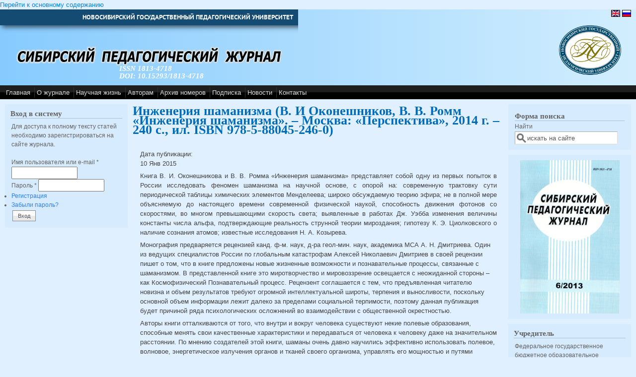

--- FILE ---
content_type: text/html; charset=utf-8
request_url: http://sp-journal.ru/news/inzheneriya-shamanizma-v-i-okoneshnikov-v-v-romm-inzheneriya-shamanizma-moskva-perspektiva-2014
body_size: 42468
content:
<!DOCTYPE html PUBLIC "-//W3C//DTD XHTML+RDFa 1.0//EN"
  "http://www.w3.org/MarkUp/DTD/xhtml-rdfa-1.dtd">
<html xmlns="http://www.w3.org/1999/xhtml" xml:lang="ru" version="XHTML+RDFa 1.0" dir="ltr">

<head profile="http://www.w3.org/1999/xhtml/vocab">
  <meta http-equiv="Content-Type" content="text/html; charset=utf-8" />
<link rel="shortcut icon" href="http://sp-journal.ru/misc/favicon.ico" type="image/vnd.microsoft.icon" />
<link rel="shortlink" href="http://sp-journal.ru/node/1374" />
<link rel="canonical" href="http://sp-journal.ru/news/inzheneriya-shamanizma-v-i-okoneshnikov-v-v-romm-inzheneriya-shamanizma-moskva-perspektiva-2014" />
<meta name="Generator" content="Drupal 7 (http://drupal.org)" />
  <title>Инженерия шаманизма (В. И Оконешников, В. В. Ромм «Инженерия шаманизма». – Москва: «Перспектива», 2014 г. – 240 с., ил. ISBN 978-5-88045-246-0) | Сибирский педагогический журнал</title>
  <style type="text/css" media="all">@import url("http://sp-journal.ru/modules/system/system.base.css?stqhuc");
@import url("http://sp-journal.ru/modules/system/system.menus.css?stqhuc");
@import url("http://sp-journal.ru/modules/system/system.messages.css?stqhuc");
@import url("http://sp-journal.ru/modules/system/system.theme.css?stqhuc");</style>
<style type="text/css" media="all">@import url("http://sp-journal.ru/sites/sp-journal.ru/modules/simplenews/simplenews.css?stqhuc");
@import url("http://sp-journal.ru/sites/all/modules/date/date_api/date.css?stqhuc");
@import url("http://sp-journal.ru/modules/field/theme/field.css?stqhuc");
@import url("http://sp-journal.ru/sites/all/modules/logintoboggan/logintoboggan.css?stqhuc");
@import url("http://sp-journal.ru/modules/node/node.css?stqhuc");
@import url("http://sp-journal.ru/modules/search/search.css?stqhuc");
@import url("http://sp-journal.ru/modules/user/user.css?stqhuc");
@import url("http://sp-journal.ru/sites/all/modules/views/css/views.css?stqhuc");</style>
<style type="text/css" media="all">@import url("http://sp-journal.ru/sites/all/modules/ctools/css/ctools.css?stqhuc");
@import url("http://sp-journal.ru/sites/all/modules/panels/css/panels.css?stqhuc");
@import url("http://sp-journal.ru/modules/locale/locale.css?stqhuc");
@import url("http://sp-journal.ru/sites/all/libraries/superfish/css/superfish.css?stqhuc");</style>
<style type="text/css" media="all">@import url("http://sp-journal.ru/sites/sp-journal.ru/themes/mayo/css/layout.css?stqhuc");
@import url("http://sp-journal.ru/sites/sp-journal.ru/themes/mayo/css/style.css?stqhuc");
@import url("http://sp-journal.ru/sites/sp-journal.ru/files/color/mayo-a53e9b92/colors.css?stqhuc");
@import url("http://sp-journal.ru/sites/sp-journal.ru/themes/mayo/css/local.css?stqhuc");</style>

<!--[if IE 8]>
<link type="text/css" rel="stylesheet" href="http://sp-journal.ru/sites/sp-journal.ru/themes/mayo/css/ie8.css?stqhuc" media="all" />
<![endif]-->

<!--[if  IE 7]>
<link type="text/css" rel="stylesheet" href="http://sp-journal.ru/sites/sp-journal.ru/themes/mayo/css/ie.css?stqhuc" media="all" />
<![endif]-->

<!--[if IE 6]>
<link type="text/css" rel="stylesheet" href="http://sp-journal.ru/sites/sp-journal.ru/themes/mayo/css/ie6.css?stqhuc" media="all" />
<![endif]-->
<style type="text/css" media="all">@import url("http://sp-journal.ru/sites/sp-journal.ru/themes/mayo/css/black-menu.css?stqhuc");</style>
<style type="text/css" media="all">
<!--/*--><![CDATA[/*><!--*/
body{font-size:81.25%;font-family:Verdana,Geneva,Arial,'Bitstream Vera Sans','DejaVu Sans',Meiryo,'Hiragino Kaku Gothic Pro','MS PGothic',Osaka,sans-serif;}
h1,h2,h3,h4,h5{font-size:81.25%;font-family:Verdana,Geneva,Arial,'Bitstream Vera Sans','DejaVu Sans',Meiryo,'Hiragino Kaku Gothic Pro','MS PGothic',Osaka,sans-serif;font-family:serif;}

/*]]>*/-->
</style>
  <script type="text/javascript" src="http://sp-journal.ru/misc/jquery.js?v=1.4.4"></script>
<script type="text/javascript" src="http://sp-journal.ru/misc/jquery.once.js?v=1.2"></script>
<script type="text/javascript" src="http://sp-journal.ru/misc/drupal.js?stqhuc"></script>
<script type="text/javascript" src="http://sp-journal.ru/misc/form.js?v=7.12"></script>
<script type="text/javascript" src="http://sp-journal.ru/sites/all/modules/cookiecontrol/js/cookieControl-5.1.min.js?stqhuc"></script>
<script type="text/javascript" src="http://sp-journal.ru/sites/sp-journal.ru/files/languages/ru_EOVW2soXh4FpnvBexb3PIjPQrnlBa01kVHEz1oGbDKk.js?stqhuc"></script>
<script type="text/javascript" src="http://sp-journal.ru/sites/all/modules/panels/js/panels.js?stqhuc"></script>
<script type="text/javascript" src="http://sp-journal.ru/misc/collapse.js?v=7.12"></script>
<script type="text/javascript" src="http://sp-journal.ru/sites/all/libraries/superfish/jquery.hoverIntent.minified.js?stqhuc"></script>
<script type="text/javascript" src="http://sp-journal.ru/sites/all/libraries/superfish/sfsmallscreen.js?stqhuc"></script>
<script type="text/javascript" src="http://sp-journal.ru/sites/all/libraries/superfish/supposition.js?stqhuc"></script>
<script type="text/javascript" src="http://sp-journal.ru/sites/all/libraries/superfish/superfish.js?stqhuc"></script>
<script type="text/javascript" src="http://sp-journal.ru/sites/all/libraries/superfish/supersubs.js?stqhuc"></script>
<script type="text/javascript" src="http://sp-journal.ru/sites/sp-journal.ru/modules/superfish/superfish.js?stqhuc"></script>
<script type="text/javascript">
<!--//--><![CDATA[//><!--
jQuery.extend(Drupal.settings, {"basePath":"\/","pathPrefix":"","ajaxPageState":{"theme":"mayo","theme_token":"FK8szTBCUVVW0SURJZu3ZjR1bby7zLNcDz2tQwp_R08","js":{"0":1,"1":1,"2":1,"3":1,"misc\/jquery.js":1,"misc\/jquery.once.js":1,"misc\/drupal.js":1,"misc\/form.js":1,"sites\/all\/modules\/cookiecontrol\/js\/cookieControl-5.1.min.js":1,"public:\/\/languages\/ru_EOVW2soXh4FpnvBexb3PIjPQrnlBa01kVHEz1oGbDKk.js":1,"sites\/all\/modules\/panels\/js\/panels.js":1,"misc\/collapse.js":1,"sites\/all\/libraries\/superfish\/jquery.hoverIntent.minified.js":1,"sites\/all\/libraries\/superfish\/sfsmallscreen.js":1,"sites\/all\/libraries\/superfish\/supposition.js":1,"sites\/all\/libraries\/superfish\/superfish.js":1,"sites\/all\/libraries\/superfish\/supersubs.js":1,"sites\/sp-journal.ru\/modules\/superfish\/superfish.js":1},"css":{"modules\/system\/system.base.css":1,"modules\/system\/system.menus.css":1,"modules\/system\/system.messages.css":1,"modules\/system\/system.theme.css":1,"sites\/sp-journal.ru\/modules\/simplenews\/simplenews.css":1,"sites\/all\/modules\/date\/date_api\/date.css":1,"modules\/field\/theme\/field.css":1,"sites\/all\/modules\/logintoboggan\/logintoboggan.css":1,"modules\/node\/node.css":1,"modules\/search\/search.css":1,"modules\/user\/user.css":1,"sites\/all\/modules\/views\/css\/views.css":1,"sites\/all\/modules\/ctools\/css\/ctools.css":1,"sites\/all\/modules\/panels\/css\/panels.css":1,"modules\/locale\/locale.css":1,"sites\/all\/libraries\/superfish\/css\/superfish.css":1,"sites\/sp-journal.ru\/themes\/mayo\/css\/layout.css":1,"sites\/sp-journal.ru\/themes\/mayo\/css\/style.css":1,"sites\/sp-journal.ru\/themes\/mayo\/css\/colors.css":1,"sites\/sp-journal.ru\/themes\/mayo\/css\/local.css":1,"sites\/sp-journal.ru\/themes\/mayo\/css\/ie8.css":1,"sites\/sp-journal.ru\/themes\/mayo\/css\/ie.css":1,"sites\/sp-journal.ru\/themes\/mayo\/css\/ie6.css":1,"sites\/sp-journal.ru\/themes\/mayo\/css\/black-menu.css":1,"0":1,"1":1}},"superfish":{"1":{"id":"1","sf":{"animation":{"opacity":"show","height":"show"},"speed":"\u0027fast\u0027","autoArrows":true,"dropShadows":true,"disableHI":false},"plugins":{"smallscreen":{"mode":"window_width","addSelected":false,"menuClasses":false,"hyperlinkClasses":false,"title":"Main menu"},"supposition":true,"bgiframe":false,"supersubs":{"minWidth":"12","maxWidth":"27","extraWidth":1}}}}});
//--><!]]>
</script>
</head>
<body class="html not-front not-logged-in two-sidebars page-node page-node- page-node-1374 node-type-news i18n-ru" >
  <div id="skip-link">
    <a href="#main-content" class="element-invisible element-focusable">Перейти к основному содержанию</a>
  </div>
    

<div id="page-wrapper" style="width: 100%; margin-top: 0px; margin-bottom: 0px;">
  <div id="page" style="">

    <div id="header" style="height: 153px;border: none;">
          <div id="header-top">  <div class="region region-header-top">
    <div id="block-block-4" class="block block-block clearfix">

    
  <div class="content">
    <p><a href="http://www.nspu.ru">НОВОСИБИРСКИЙ ГОСУДАРСТВЕННЫЙ ПЕДАГОГИЧЕСКИЙ УНИВЕРСИТЕТ</a></p>
  </div>
</div>
  </div>
</div>
        <div id="header-watermark" style="background-image: url(/sites/sp-journal.ru/themes/mayo/images/pat-1.png);">
    <div class="section clearfix">

              <div id="logo" style="padding-left: 20px; padding-top: 10px;">
        <a href="http://sp-journal.ru/" title="Главная" rel="home">
          <img src="http://sp-journal.ru/sites/sp-journal.ru/files/logo.png" alt="Главная" />
        </a>
        </div> <!-- /#logo -->
      
              <div id="name-and-slogan" style="padding-left: 240px; padding-top: 80px;">
          
                      <div id="site-slogan"><b>ISSN 1813-4718</b><br /><b>DOI: 10.15293/1813-4718</b></div>
                  </div> <!-- /#name-and-slogan -->
      
      
      
      <div class="clearfix cfie"></div>

        <div class="region region-header">
    <div id="block-locale-language" class="block block-locale clearfix">

    
  <div class="content">
    <ul class="language-switcher-locale-url"><li class="en first"><a href="http://en.sp-journal.ru/news/inzheneriya-shamanizma-v-i-okoneshnikov-v-v-romm-inzheneriya-shamanizma-moskva-perspektiva-2014" class="language-link"><img class="language-icon" src="http://sp-journal.ru/sites/sp-journal.ru/modules/languageicons/flags/en.png" width="16" height="12" alt="English" title="English" /></a></li>
<li class="ru last active"><a href="http://sp-journal.ru/news/inzheneriya-shamanizma-v-i-okoneshnikov-v-v-romm-inzheneriya-shamanizma-moskva-perspektiva-2014" class="language-link active"><img class="language-icon" src="http://sp-journal.ru/sites/sp-journal.ru/modules/languageicons/flags/ru.png" width="16" height="12" alt="Русский" title="Русский" /></a></li>
</ul>  </div>
</div>
  </div>

    </div> <!-- /.section -->
    </div> <!-- /#header-watermark -->
    </div> <!-- /#header -->

          <div id="navigation"><div class="section">
               <div id="menubar" class="menubar clearfix">
             <div class="region region-menubar">
    <div id="block-superfish-1" class="block block-superfish clearfix">

    
  <div class="content">
    <ul id="superfish-1" class="menu sf-menu sf-main-menu sf-horizontal sf-style-none sf-total-items-8 sf-parent-items-1 sf-single-items-7"><li id="menu-2106-1" class="first odd sf-item-1 sf-depth-1 sf-no-children"><a href="http://sp-journal.ru/" title="" class="sf-depth-1">Главная</a></li><li id="menu-820-1" class="middle even sf-item-2 sf-depth-1 sf-total-children-3 sf-parent-children-0 sf-single-children-3 menuparent"><a href="http://sp-journal.ru/o-zhurnale" class="sf-depth-1 menuparent">О журнале</a><ul><li id="menu-371-1" class="first odd sf-item-1 sf-depth-2 sf-no-children"><a href="http://sp-journal.ru/redkollegiya-i-redsovet" title="Редакционная коллегия и редакционный совет журнала" class="sf-depth-2">Редколлегия</a></li><li id="menu-633-1" class="middle even sf-item-2 sf-depth-2 sf-no-children"><a href="http://sp-journal.ru/rubrikaciya" title="Тематика основных рубрик журнала" class="sf-depth-2">Рубрикация</a></li><li id="menu-1840-1" class="last odd sf-item-3 sf-depth-2 sf-no-children"><a href="http://sp-journal.ru/current-issue" title="" class="sf-depth-2">Свежий номер</a></li></ul></li><li id="menu-2209-1" class="middle odd sf-item-3 sf-depth-1 sf-no-children"><a href="http://sp-journal.ru/science-life" title="" class="sf-depth-1">Научная жизнь</a></li><li id="menu-372-1" class="middle even sf-item-4 sf-depth-1 sf-no-children"><a href="http://sp-journal.ru/avtoram" title="Информация для авторов" class="sf-depth-1">Авторам</a></li><li id="menu-1839-1" class="middle odd sf-item-5 sf-depth-1 sf-no-children"><a href="http://sp-journal.ru/archive" class="sf-depth-1">Архив номеров</a></li><li id="menu-2210-1" class="middle even sf-item-6 sf-depth-1 sf-no-children"><a href="http://sp-journal.ru/podpiska" class="sf-depth-1">Подписка</a></li><li id="menu-2183-1" class="middle odd sf-item-7 sf-depth-1 sf-no-children"><a href="http://sp-journal.ru/news" title="" class="sf-depth-1">Новости</a></li><li id="menu-477-1" class="last even sf-item-8 sf-depth-1 sf-no-children"><a href="http://sp-journal.ru/kontakty" title="Контактная информация о редакции журнала" class="sf-depth-1">Контакты</a></li></ul>  </div>
</div>
  </div>
         </div>
                            </div></div> <!-- /.section, /#navigation -->
    
    <div class="clearfix cfie"></div>

    <!-- for nice_menus, superfish -->
    
    <!-- space between menus and contents -->
    <div class="spacer clearfix cfie"></div>


    <div id="main-wrapper">
    <div id="main" class="clearfix" style="padding: 0px 10px;">

      
      
      
      <div class="clearfix cfie"></div>


      <!-- sidebars (left) -->
              <div id="sidebar-first" class="column sidebar" style="width: 20%;"><div class="section" style="margin-left: 0px; margin-right: 5px;">
            <div class="region region-sidebar-first">
    <div id="block-user-login" class="block block-user clearfix">

    <h2>Вход в систему</h2>
  
  <div class="content">
    <form action="http://sp-journal.ru/news/inzheneriya-shamanizma-v-i-okoneshnikov-v-v-romm-inzheneriya-shamanizma-moskva-perspektiva-2014?destination=node/1374" method="post" id="user-login-form" accept-charset="UTF-8"><div>Для доступа к полному тексту статей необходимо зарегистрироваться на сайте журнала.<br><br><div class="form-item form-type-textfield form-item-name">
  <label for="edit-name">Имя пользователя или e-mail <span class="form-required" title="Обязательное поле">*</span></label>
 <input type="text" id="edit-name" name="name" value="" size="15" maxlength="60" class="form-text required" />
</div>
<div class="form-item form-type-password form-item-pass">
  <label for="edit-pass">Пароль <span class="form-required" title="Обязательное поле">*</span></label>
 <input type="password" id="edit-pass" name="pass" size="15" maxlength="60" class="form-text required" />
</div>
<div class="item-list"><ul><li class="first"><a href="http://sp-journal.ru/user/register" title="Создать новую учетную запись пользователя.">Регистрация</a></li>
<li class="last"><a href="http://sp-journal.ru/user/password" title="Запросить новый пароль по электронной почте.">Забыли пароль?</a></li>
</ul></div><input type="hidden" name="form_build_id" value="form-HV4QwlEoWDMonjnKE1RoDgREKv6DqSxcWehbWV6nWrE" />
<input type="hidden" name="form_id" value="user_login_block" />
<div class="form-actions form-wrapper" id="edit-actions"><input type="submit" id="edit-submit" name="op" value="Вход" class="form-submit" /></div></div></form>  </div>
</div>
  </div>
        </div></div> <!-- /.section, /#sidebar-first -->
            

      <!-- main content -->
      <div id="content" class="column" style="width: 60%;"><div class="section" style="margin-left: 5px; margin-right: 5px;">

        
        
        <a id="main-content"></a>
                  <h1 class="title" id="page-title">Инженерия шаманизма (В. И Оконешников, В. В. Ромм «Инженерия шаманизма». – Москва: «Перспектива», 2014 г. – 240 с., ил. ISBN 978-5-88045-246-0)</h1>
                        <div class="tabs"></div>                          <div class="region region-content">
    <div id="block-system-main" class="block block-system clearfix">

    
  <div class="content">
    <div id="node-1374" class="node node-news clearfix">

  
      
  
  <div class="content">
    <div class="field field-name-field-date-ts field-type-datestamp field-label-inline clearfix"><div class="field-label">Дата публикации:&nbsp;</div><div class="field-items"><div class="field-item even"><span class="date-display-single">10 Янв 2015</span></div></div></div><div class="field field-name-body field-type-text-with-summary field-label-hidden"><div class="field-items"><div class="field-item even"><p class="a0" style="text-align: justify;" align="center"><span style="line-height: 1.538em;">Книга В. И. Оконешникова и В. В. Ромма «Инженерия шаманизма» представляет собой одну из первых попыток в России исследовать феномен шаманизма на научной основе, с опорой на: современную трактовку сути периодической таблицы химических элементов Менделеева; широко обсуждаемую теорию эфира; не в полной мере объясняемую до настоящего времени современной физической наукой, способность движения фотонов со скоростями, во многом превышающими скорость света; выявленные в работах Дж. Уэбба изменения величины константы числа альфа, подтверждающие реальность струнной теории мироздания; гипотезу К. Э. Циолковского о наличие сознания атомов; известные исследования Н. А. Козырева.</span></p>
<p class="a">Монография предваряется рецензией канд. ф-м. наук, д-ра геол-мин. наук, академика МСА А. Н. Дмитриева. Один из ведущих специалистов России по глобальным катастрофам Алексей Николаевич Дмитриев в своей рецензии пишет о том, что в книге предложены новые жизненные возможности и познавательные процессы, связанные с шаманизмом. В представленной книге это миротворчество и мировоззрение освещается с неожиданной стороны – как Космофизический Познавательный процесс. Рецензент соглашается с тем, что предъявленная читателю новизна и объем результатов требуют огромной интеллектуальной широты, терпения и выносливости, поскольку основной объем информации лежит далеко за пределами социальной терпимости, поэтому данная публикация будет причиной ряда психологических осложнений во взаимодействии с общественной окрестностью.</p>
<p class="a">Авторы книги отталкиваются от того, что внутри и вокруг человека существуют некие полевые образования, способные менять свои качественные характеристики и передаваться от человека к человеку даже на значительном расстоянии. По мнению создателей этой книги, шаманы очень давно научились эффективно использовать полевое, волновое, энергетическое излучения органов и тканей своего организма, управлять его мощностью и путями передачи другим живым объектам. Оба исследователя пытаются понять, что скрывается за обобщёнными действиями шаманов, направленными при традиционном камлании на единение сознания Человека и Космического «разума». Важным элементом, цементирующим это единение, является присутствие в Микрокосмосе мельчайших частиц мироздания – Ур-частиц (описанных японским физиком С. Сакатой). По мнению В. И. Оконешникова и В. В. Ромма, именно из Ур-частиц состоят электроны и ядра атомов, любая материя, планеты, Звёзды и т. д. «Растворяясь» в физическом эфире, именно они передают ему содержащуюся информацию о физических процессах.</p>
<p class="a">Вторым важным, объединяющим Человека и Космос аспектом, по убеждению исследователей, является понятие о неких бесконечных струнах, исходящих, из первочастиц Вселенной. По мысли создателей книги, эти струны образуют беспредельную сеть Эфира, где собственно и находятся все объекты Универсума. В монографии В. Оконешников и В. Ромм, пытаются убедить читателей, что в переплетении этих струн и формируются некие узлы Эфира, Вселенские базы данных событий Настоящего, Прошлого и Будущего. В сети Эфира исчезают всякие ограничения в скоростях передачи информационного сигнала. Информация здесь распространяется мгновенно. Любой живой организм, включая сознание Человека, пронизан струнами Эфира. Это даёт возможность последнему обладать многими сверхспособностями и необычайным могуществом самореализации в бытовой, производственной и социальной сферах жизни.</p>
<p class="a">Исследователи вслед за якутским эпосом «Олонхо» ассоциируют Модель Мира с особым девятинебесным Универсумом, размеры которого не поддаются описанию. Самое маленькое (первое в структуре) из девяти небес этого Универсума вмещает 108 Вселенных. А общее количество обычных Вселенных в Универсуме, превышает 108<sup>45</sup>. Кроме этого, авторы вводят понятия о неких ядерных Вселенных и цепочках атомного управления. Новое представление об устройстве Мироздания, ещё во многом схематично, его модель представлена больше в виде желаемого, описательного объекта, методология организации которого, недостаточно обоснована теорией.</p>
<p>Тысячелетняя практика шаманизма известна, прежде всего, пристальным вниманием к здоровью человека. Нельзя не признать, что процент положительного эффекта от воздействия шаманов весьма высок, даже в очень тяжёлых случаях. Хоть медицина ревниво относилась к шаманам, но она всегда интересовалась секретами шаманского лечения. Достаточно часто, исчерпав свои возможности, сами врачи рекомендуют больному обратиться к знахарю или шаману. В таких случаях излечение кажется чудом. Рассматриваемая книга уникальна тем, что в ней делается попытка проникнуть в глубинные тайны таких чудес, раскрыть суть шаманских технологий. Определённую сложность в понимание концепции диагностики и лечения вносит абстрактное понятие «благородные» атомы, стоящие за образами привычных химических элементов Д. Менделеева. По мнению В. Оконешникова и В. Ромма, именно эти атомы управляют органами человека, следят за их нормальным функционированием и здоровьем. Эти «благородные» атомы не вступают в химические реакции. Авторы указывают, что в шаманских лечебных практиках воздействие на больного идёт чаще всего именно через обращение к этим управляющим соответствующими органами человека благородным атомам. Впечатляет представленная в монографии конкретика и таблица спецификаций управляющих атомов с указанием предполагаемого механизма их действия.</p>
<p>К сожалению, в существующей мировой научной, традиционной аюрведической и гомеопатической литературе нет описаний «благородных» атомов Оконешникова-Ромма. Констатация факта присутствия в Эфире, Космосе, Вселенной «благородных» атомов требует дополнительных доказательств, как и существование узлов эфирной сети, даже на первом этапе погружения в изучение поставленных авторами книги проблем. Правда не следует и забывать, что авторы не решали задач придумывания, они раскрывали то, что глубоко спрятано за шаманскими практиками.</p>
<p>Говоря о методологии шаманизма, необходимо помнить об обязательном включении в создаваемую модель образов душ, духов, правителей Звёзд и созвездий, ангелов-хранителей и прочих внетелесных живых образований, находить им место в эфирной сети, объяснять механизмы их связи с её узлами. В книге под термином «душа», «дух» человека понимается объединение всех управляющих атомов человека. В такой трактовке, авторы протягивают ниточку взаимосвязи от материального к нематериальному. Авторы объясняют появление полных комплектов атомов управления, как запланированный Природой процесс концентрации всех управляющих атомов вокруг Ниобия. Это, по их мнению, происходит перед физической смертью человека. Сфера, содержащая комплект управляющих атомов, вполне отвечает шаманским представлениям и о «душе» и об «ангеле-хранителе».</p>
<p>Интересны графические таблицы строения таких «ангелов-хранителей, карты расселения душ предков в организме человека, очерёдность их появления, описание ответственности. Совсем фантастическим представляется количество поселённых в каждом индивидууме ангелов-хранителей предков. Например, по уверению авторов, в рудиментарном солнечном сплетении, таковых около трёх миллионов. Многочисленные «души» свободны в своих передвижениях и часто появляются вне физического тела человека. Для фиксации таких биоплазмоидов душ авторами предложены способы визуальной фиксации. Надо ли говорить, сколь интересны для нас представленные в книге фотографии биоплазмоидов и комментарии к ним.</p>
<p class="a">В своей достаточно сложной в понятийном понимании работе В. И. Оконешников и В. В. Ромм не призывают принять на веру все аргументы и логику доказательств. Авторы внесли свою лепту в расшифровку понятийного аппарата шаманизма и надеются, что и другие учёные это отметят.  Такие совместные усилия помогут вернуть шаманизм в лоно базовых медицинских технологий, несущих здоровье и радость жизни населению России. </p>
<p align="right"><strong><em>С. В. Казначеев,</em></strong></p>
<p align="right">доктор медицинских наук, академик МСА,</p>
<p class="a" style="text-align: right;">профессор </p></div></div></div><div class="field field-name-field-pub-file field-type-file field-label-above"><div class="field-label">Файлы:&nbsp;</div><div class="field-items"><div class="field-item even"><span class="file"><img class="file-icon" alt="" title="application/pdf" src="/modules/file/icons/application-pdf.png" /> <a href="http://sp-journal.ru/sites/sp-journal.ru/files/news/files/kaznacheev.pdf" type="application/pdf; length=300451">kaznacheev.pdf</a></span></div></div></div>  </div>

  
   <!-- moved to outside of the node div -->

</div>

 <!-- added -->

  </div>
</div>
  </div>
        
      </div></div> <!-- /.section, /#content -->


      <!-- sidebars (right) -->
                    <div id="sidebar-second-r" class="column sidebar" style="width: 20%;"><div class="section" style="margin-left: 5px; margin-right: 0px;">
            <div class="region region-sidebar-second">
    <div id="block-search-form" class="block block-search clearfix">

    
  <div class="content">
    <form action="/news/inzheneriya-shamanizma-v-i-okoneshnikov-v-v-romm-inzheneriya-shamanizma-moskva-perspektiva-2014" method="post" id="search-block-form" accept-charset="UTF-8"><div><div class="container-inline">
      <h2 class="element-invisible">Форма поиска</h2>
    <div class="form-item form-type-textfield form-item-search-block-form">
  <label class="element-invisible" for="edit-search-block-form--2">Найти </label>
 <input onblur="if (this.value == &#039;&#039;) { this.value = &#039;искать на сайте&#039;; }" onfocus="if (this.value == &#039;искать на сайте&#039;) { this.value = &#039;&#039;; }" type="text" id="edit-search-block-form--2" name="search_block_form" value="искать на сайте" size="21" maxlength="128" class="form-text" />
</div>
<div class="form-actions form-wrapper" id="edit-actions--2"></div><input type="hidden" name="form_build_id" value="form-0Y7MvuIoGLUYMsudmN7nymOsC_AZXPmUtw5tlZOauoA" />
<input type="hidden" name="form_id" value="search_block_form" />
</div>
</div></form>  </div>
</div>
<div id="block-block-12" class="block block-block clearfix">

    
  <div class="content">
    <p><img style="display: block; margin-left: auto; margin-right: auto;" src="/sites/sp-journal.ru/files/images/sp-titul200.jpg" alt="" /></p>  </div>
</div>
<div id="block-block-14" class="block block-block clearfix">

    <h2>Учредитель</h2>
  
  <div class="content">
    <p>Федеральное государственное бюджетное образовательное учреждение высшего образования «<a href="http://www.nspu.ru">Новосибирский государственный педагогический университет</a>».</p>  </div>
</div>
<div id="block-block-13" class="block block-block clearfix">

    <h2>Свидетельство о регистрации</h2>
  
  <div class="content">
    <p><span>ПИ №77 - 16812 от 20.11.2003</span><br /><span>ПИ № ФС 77-52466 от 21.01.2013</span></p>  </div>
</div>
<div id="block-block-17" class="block block-block clearfix">

    
  <div class="content">
    <p class="content">Сибирский педагогический журнал» включен в <em>«Перечень ведущих рецензируемых научных журналов и изданий, в которых должны быть опубликованы основные научные результаты диссертаций на соискание ученых степеней доктора и кандидата наук»</em> ВАК РФ.</p>
<p class="content"><a href="http://elibrary.ru/title_about.asp?id=25192" target="_blank"><img style="display: block; margin-left: auto; margin-right: auto;" src="/sites/sp-journal.ru/files/images/elibrary160.png" alt="" /></a></p>
<p class="content"><a href="http://elibrary.ru/title_profile.asp?id=25192" target="_blank"><img style="display: block; margin-left: auto; margin-right: auto;" src="/sites/sp-journal.ru/files/images/scienceindex160.png" alt="" /></a></p>
<p class="content"><a href="http://ulrichsweb.serialssolutions.com" target="_blank"><img style="display: block; margin-left: auto; margin-right: auto;" src="/sites/sp-journal.ru/files/images/logo-ulrichsweb160.png" alt="" /></a></p>
<p class="content"><a href="http://cyberleninka.ru" target="_blank"><img style="display: block; margin-left: auto; margin-right: auto; width: 160px;" src="/sites/sp-journal.ru/files/images/cyberleninka120x33.jpg" alt="" /></a></p>  </div>
</div>
  </div>
        </div></div> <!-- /.section, /#sidebar-second -->
      

      <div class="clearfix cfie"></div>

      
      <div class="clearfix cfie"></div>


      
    </div> <!-- /#main -->
    </div> <!-- /#main-wrapper -->

    <!-- space between contents and footer -->
    <div id="spacer" class="clearfix cfie"></div>

    <div id="footer-wrapper">
      
            <div id="footer"><div class="section">
          <div class="region region-footer">
    <div id="block-block-6" class="block block-block clearfix">

    <h2>Системные требования</h2>
  
  <div class="content">
    <div>Для работы с сайтом электронного научного журнала необходим компьютер с подключением к сети Интернет, а также один из рекомендуемых браузеров:</div>
<div id="content">
<p><a href="http://www.mozilla.com/" target="_blank">Mozilla Firefox</a> версии 1.5 или выше; <a href="http://www.microsoft.com/ie/" target="_blank">Microsoft Internet Explorer</a> версии 5.5 или выше; <a href="http://www.opera.com/" target="_blank">Opera</a> версии 7.0 или выше.<br />Для просмотра и печати публикаций в формате PDF рекомендуется использование программного продукта <a href="http://www.adobe.com/products/acrobat/readermain.html" target="_blank">Adobe Acrobat Reader</a> версии 8.0 или выше.</p>
</div>  </div>
</div>
<div id="block-block-5" class="block block-block clearfix">

    
  <div class="content">
    <p>Авторское право © 2004-2019 ФГБОУ ВО "Новосибирский государственный педагогический университет"<br />
Разработка и поддержка сайта - <a href="http://iode.nspu.ru">ИОДО НГПУ</a></p>
  </div>
</div>
  </div>
      </div></div> <!-- /.section, /#footer -->
      
    </div> <!-- /#footer-wrapper -->


  </div> <!-- /#page -->
</div> <!-- /#page-wrapper -->
  <script type="text/javascript">
<!--//--><![CDATA[//><!--

    jQuery(document).ready(function($) {
    cookieControl({
        introText: '<p>Этот сайт использует файлы cookie для хранения информации на вашем компьютере.</p>',
        fullText: '<p>Некоторые файлы cookie на этом сайте необходимы, и без них сайт не будет работать так, как ожидается. Эти файлы cookie устанавливаются, когда вы отправляете форму, входите в систему или взаимодействуете с сайтом, делая что-то, выходящее за рамки нажатия на простые ссылки.</p><p>Мы также используем некоторые необязательные файлы cookie для анонимного отслеживания посетителей или улучшения вашего опыта использования сайта. Если вас это не устраивает, то вы не сможете использовать данный сайт.</p><p>Находясь на этом сайте вы принимаете <a href="http://sp-journal.ru/pravila-obrabotki-personalnyh-dannyh-v-novosibirskom-gosudarstvennom-pedagogicheskom-universitete">Правила обработки персональных данных в Новосибирском государственном педагогическом университете</a>.',
        theme: 'dark',
        html: '<div id="cccwr"><div id="ccc-state" class="ccc-pause"><div id="ccc-icon"><button><span>Cookie Control</span></button></div><div class="ccc-widget"><div class="ccc-outer"><div class="ccc-inner"><h2>О файлах cookie</h2><div class="ccc-content"><p class="ccc-intro"></p><div class="ccc-expanded"></div><div id="ccc-cookies-switch" style="background-position-x: 0;"><a id="cctoggle" href="#" style="background-position-x: 0;" name="cctoggle"><span id="cctoggle-text">Cookies test</span></a></div><div id="ccc-implicit-warning">(One cookie will be set to store your preference)</div><div id="ccc-explicit-checkbox"><label><input id="cchide-popup" type="checkbox" name="ccc-hide-popup" value="Y" /> Do not ask me again<br /></label> (Ticking this sets a cookie to hide this popup if you then hit close. This will not store any personal information)</div><a class="ccc-icon" href="http://www.civicuk.com/cookie-law" target="_blank"title="About Cookie Control">About Cookie Control</a><button class="ccc-close">Закрыть</button></div></div></div><button class="ccc-expand">Подробнее</button></div></div></div>',
        position: 'left',
        shape: 'triangle',
        startOpen: true,
        autoHide: 60000,
        onAccept: function(cc){cookiecontrol_accepted(cc)},
        onReady: function(){},
        onCookiesAllowed: function(cc){cookiecontrol_cookiesallowed(cc)},
        onCookiesNotAllowed: function(cc){cookiecontrol_cookiesnotallowed(cc)},
        countries: '',
        subdomains: true,
        cookieName: 'сибирский-педагогический-журнал_cookiecontrol',
        iconStatusCookieName: 'ccShowCookieIcon',
        consentModel: 'information_only'
        });
      });
    
//--><!]]>
</script>
<script type="text/javascript">
<!--//--><![CDATA[//><!--
function cookiecontrol_accepted(cc) {

}
//--><!]]>
</script>
<script type="text/javascript">
<!--//--><![CDATA[//><!--
function cookiecontrol_cookiesallowed(cc) {

}
//--><!]]>
</script>
<script type="text/javascript">
<!--//--><![CDATA[//><!--
function cookiecontrol_cookiesnotallowed(cc) {

}
//--><!]]>
</script>
</body>
</html>
